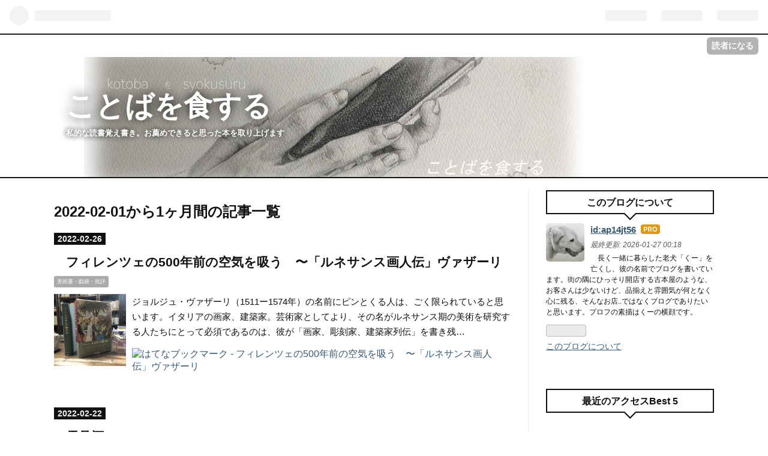

--- FILE ---
content_type: text/html; charset=utf-8
request_url: https://www.whitepapers.blog/archive/2022/2
body_size: 11589
content:
<!DOCTYPE html>
<html
  lang="ja"

data-admin-domain="//blog.hatena.ne.jp"
data-admin-origin="https://blog.hatena.ne.jp"
data-author="ap14jt56"
data-avail-langs="ja en"
data-blog="ap14jt56.hatenablog.com"
data-blog-host="ap14jt56.hatenablog.com"
data-blog-is-public="1"
data-blog-name="ことばを食する"
data-blog-owner="ap14jt56"
data-blog-show-ads=""
data-blog-show-sleeping-ads=""
data-blog-uri="https://www.whitepapers.blog/"
data-blog-uuid="17680117127155507877"
data-blogs-uri-base="https://www.whitepapers.blog"
data-brand="pro"
data-data-layer="{&quot;hatenablog&quot;:{&quot;admin&quot;:{},&quot;analytics&quot;:{&quot;brand_property_id&quot;:&quot;&quot;,&quot;measurement_id&quot;:&quot;G-NL24HBDS8S&quot;,&quot;non_sampling_property_id&quot;:&quot;&quot;,&quot;property_id&quot;:&quot;UA-140657649-1&quot;,&quot;separated_property_id&quot;:&quot;UA-29716941-19&quot;},&quot;blog&quot;:{&quot;blog_id&quot;:&quot;17680117127155507877&quot;,&quot;content_seems_japanese&quot;:&quot;true&quot;,&quot;disable_ads&quot;:&quot;custom_domain&quot;,&quot;enable_ads&quot;:&quot;false&quot;,&quot;enable_keyword_link&quot;:&quot;false&quot;,&quot;entry_show_footer_related_entries&quot;:&quot;true&quot;,&quot;force_pc_view&quot;:&quot;false&quot;,&quot;is_public&quot;:&quot;true&quot;,&quot;is_responsive_view&quot;:&quot;false&quot;,&quot;is_sleeping&quot;:&quot;false&quot;,&quot;lang&quot;:&quot;ja&quot;,&quot;name&quot;:&quot;\u3053\u3068\u3070\u3092\u98df\u3059\u308b&quot;,&quot;owner_name&quot;:&quot;ap14jt56&quot;,&quot;uri&quot;:&quot;https://www.whitepapers.blog/&quot;},&quot;brand&quot;:&quot;pro&quot;,&quot;page_id&quot;:&quot;archive&quot;,&quot;permalink_entry&quot;:null,&quot;pro&quot;:&quot;pro&quot;,&quot;router_type&quot;:&quot;blogs&quot;}}"
data-device="pc"
data-dont-recommend-pro="false"
data-global-domain="https://hatena.blog"
data-globalheader-color="b"
data-globalheader-type="pc"
data-has-touch-view="1"
data-help-url="https://help.hatenablog.com"
data-page="archive"
data-parts-domain="https://hatenablog-parts.com"
data-plus-available="1"
data-pro="true"
data-router-type="blogs"
data-sentry-dsn="https://03a33e4781a24cf2885099fed222b56d@sentry.io/1195218"
data-sentry-environment="production"
data-sentry-sample-rate="0.1"
data-static-domain="https://cdn.blog.st-hatena.com"
data-version="686c58ee38ecf3f632b63800cd782b"



  itemscope
  itemtype="http://schema.org/Blog"


  data-initial-state="{}"

  >
  <head prefix="og: http://ogp.me/ns# fb: http://ogp.me/ns/fb#">

  

  
  <meta name="viewport" content="width=device-width, initial-scale=1.0" />


  


  

  <meta name="robots" content="max-image-preview:large" />


  <meta charset="utf-8"/>
  <meta http-equiv="X-UA-Compatible" content="IE=7; IE=9; IE=10; IE=11" />
  <title>2022-02-01から1ヶ月間の記事一覧 - ことばを食する</title>

  
  <link rel="canonical" href="https://www.whitepapers.blog/archive/2022/02"/>



  

<meta itemprop="name" content="2022-02-01から1ヶ月間の記事一覧 - ことばを食する"/>

  <meta itemprop="image" content="https://cdn.user.blog.st-hatena.com/default_entry_og_image/154652603/1559043090866913"/>


  <meta property="og:title" content="2022-02-01から1ヶ月間の記事一覧 - ことばを食する"/>
<meta property="og:type" content="blog"/>
  <meta property="og:url" content="https://www.whitepapers.blog/archive/2022/02"/>

  
  
  
  <meta property="og:image" content="https://cdn.image.st-hatena.com/image/scale/affa3766fab100ea4d447a1cf891105f369139c2/backend=imagemagick;enlarge=0;height=1000;version=1;width=1200/https%3A%2F%2Fcdn.user.blog.st-hatena.com%2Fdefault_entry_og_image%2F154652603%2F1559043090866913"/>

<meta property="og:image:alt" content="2022-02-01から1ヶ月間の記事一覧 - ことばを食する"/>
  <meta property="og:description" content="私的な読書覚え書き。お薦めできると思った本を取り上げます" />
<meta property="og:site_name" content="ことばを食する"/>

    <meta name="twitter:card" content="summary" />  <meta name="twitter:title" content="2022-02-01から1ヶ月間の記事一覧 - ことばを食する" />  <meta name="twitter:description" content="私的な読書覚え書き。お薦めできると思った本を取り上げます" />  <meta name="twitter:app:name:iphone" content="はてなブログアプリ" />
  <meta name="twitter:app:id:iphone" content="583299321" />
  <meta name="twitter:app:url:iphone" content="hatenablog:///open?uri=https%3A%2F%2Fwww.whitepapers.blog%2Farchive%2F2022%2F2" />  <meta name="twitter:site" content="@ap14jt" />
  
    <meta name="google-site-verification" content="google-site-verification=POi8BMRHINAQ6RwGJQzQGPQtYs7iFiQVAMBfBVdNd5M" />
    <meta name="keywords" content="書評　人気作家　小説　本屋大賞　芥川賞　直木賞　読書" />


  
<script
  id="embed-gtm-data-layer-loader"
  data-data-layer-page-specific=""
>
(function() {
  function loadDataLayer(elem, attrName) {
    if (!elem) { return {}; }
    var json = elem.getAttribute(attrName);
    if (!json) { return {}; }
    return JSON.parse(json);
  }

  var globalVariables = loadDataLayer(
    document.documentElement,
    'data-data-layer'
  );
  var pageSpecificVariables = loadDataLayer(
    document.getElementById('embed-gtm-data-layer-loader'),
    'data-data-layer-page-specific'
  );

  var variables = [globalVariables, pageSpecificVariables];

  if (!window.dataLayer) {
    window.dataLayer = [];
  }

  for (var i = 0; i < variables.length; i++) {
    window.dataLayer.push(variables[i]);
  }
})();
</script>

<!-- Google Tag Manager -->
<script>(function(w,d,s,l,i){w[l]=w[l]||[];w[l].push({'gtm.start':
new Date().getTime(),event:'gtm.js'});var f=d.getElementsByTagName(s)[0],
j=d.createElement(s),dl=l!='dataLayer'?'&l='+l:'';j.async=true;j.src=
'https://www.googletagmanager.com/gtm.js?id='+i+dl;f.parentNode.insertBefore(j,f);
})(window,document,'script','dataLayer','GTM-P4CXTW');</script>
<!-- End Google Tag Manager -->











  <link rel="shortcut icon" href="https://www.whitepapers.blog/icon/favicon">
<link rel="apple-touch-icon" href="https://www.whitepapers.blog/icon/touch">
<link rel="icon" sizes="192x192" href="https://www.whitepapers.blog/icon/link">

  

<link rel="alternate" type="application/atom+xml" title="Atom" href="https://www.whitepapers.blog/feed"/>
<link rel="alternate" type="application/rss+xml" title="RSS2.0" href="https://www.whitepapers.blog/rss"/>

  
  
  <link rel="author" href="http://www.hatena.ne.jp/ap14jt56/">


  

  
      <link rel="preload" href="https://cdn-ak.f.st-hatena.com/images/fotolife/a/ap14jt56/20200819/20200819011053.jpg" as="image"/>
      <link rel="preload" href="https://cdn.image.st-hatena.com/image/scale/0599cb6731b53b7e2dd26788a60dbe22e8ffe44a/backend=imagemagick;height=500;quality=80;version=1;width=500/https%3A%2F%2Fcdn-ak.f.st-hatena.com%2Fimages%2Ffotolife%2Fa%2Fap14jt56%2F20220226%2F20220226021836.jpg" as="image"/>


  
    
<link rel="stylesheet" type="text/css" href="https://cdn.blog.st-hatena.com/css/blog.css?version=686c58ee38ecf3f632b63800cd782b"/>

    
  <link rel="stylesheet" type="text/css" href="https://usercss.blog.st-hatena.com/blog_style/17680117127155507877/84bde45ec5da8b4cb1afa48bf9adc6f4fe330767"/>
  
  

  

  
<script> </script>

  
<style>
  div#google_afc_user,
  div.google-afc-user-container,
  div.google_afc_image,
  div.google_afc_blocklink {
      display: block !important;
  }
</style>


  

  

  <script src="https://sdk.push7.jp/v2/p7sdk.js"></script>
<script>
p7.init("de7fe25c43d9494c8ed7715936af8ca4");
</script>

  

</head>

  <body class="page-archive header-image-enable enable-top-editarea enable-bottom-editarea globalheader-ng-enabled">
    

<div id="globalheader-container"
  data-brand="hatenablog"
  
  >
  <iframe id="globalheader" height="37" frameborder="0" allowTransparency="true"></iframe>
</div>


  
  
  
    <nav class="
      blog-controlls
      
    ">
      <div class="blog-controlls-blog-icon">
        <a href="https://www.whitepapers.blog/">
          <img src="https://cdn.image.st-hatena.com/image/square/c69db3ead3f1fd90a837e3ac63834e4d05660a46/backend=imagemagick;height=128;version=1;width=128/https%3A%2F%2Fcdn.user.blog.st-hatena.com%2Fblog_custom_icon%2F154652603%2F1592616333276204" alt="ことばを食する"/>
        </a>
      </div>
      <div class="blog-controlls-title">
        <a href="https://www.whitepapers.blog/">ことばを食する</a>
      </div>
      <a href="https://blog.hatena.ne.jp/ap14jt56/ap14jt56.hatenablog.com/subscribe?utm_source=blogs_topright_button&amp;utm_medium=button&amp;utm_campaign=subscribe_blog" class="blog-controlls-subscribe-btn test-blog-header-controlls-subscribe">
        読者になる
      </a>
    </nav>
  

  <div id="container">
    <div id="container-inner">
      <header id="blog-title" data-brand="hatenablog">
  <div id="blog-title-inner" style="background-image: url('https://cdn-ak.f.st-hatena.com/images/fotolife/a/ap14jt56/20200819/20200819011053.jpg'); background-position: center -20px;">
    <div id="blog-title-content">
      <h1 id="title"><a href="https://www.whitepapers.blog/">ことばを食する</a></h1>
      
        <h2 id="blog-description">私的な読書覚え書き。お薦めできると思った本を取り上げます</h2>
      
    </div>
  </div>
</header>

      
  <div id="top-editarea">
    <script src="https://code.jquery.com/jquery-3.3.1.min.js"></script><script language="JavaScript">
$(document).ready( function () {
$("a[href^='http']:not([href*='" + location.hostname + "'])").attr('target', '_blank');
})
</script>
  </div>


      
        
      
      



<div id="content">
  <div id="content-inner">
    <div id="wrapper">
      <div id="main">
        <div id="main-inner">
          

          



          

          
            <h2 class="archive-heading">
              2022-02-01から1ヶ月間の記事一覧
            </h2>
          

          
            <div class="archive-entries">
              
                
                  <section class="archive-entry test-archive-entry autopagerize_page_element" data-uuid="13574176438067183321">
<div class="archive-entry-header">
  <div class="date archive-date">
    <a href="https://www.whitepapers.blog/archive/2022/02/26" rel="nofollow">
      <time datetime="2022-02-26" title="2022-02-26">
        <span class="date-year">2022</span><span class="hyphen">-</span><span class="date-month">02</span><span class="hyphen">-</span><span class="date-day">26</span>
      </time>
    </a>
  </div>

  <h1 class="entry-title">
    <a class="entry-title-link" href="https://www.whitepapers.blog/entry/2022/02/26/023444">フィレンツェの500年前の空気を吸う　〜「ルネサンス画人伝」ヴァザーリ</a>
    
    
  </h1>
</div>


  <div class="categories">
    
      <a href="https://www.whitepapers.blog/archive/category/%E7%BE%8E%E8%A1%93%E6%9B%B8%E3%83%BB%E6%88%AF%E6%9B%B2%E3%83%BB%E6%89%B9%E8%A9%95" class="archive-category-link category-美術書・戯曲・批評">美術書・戯曲・批評</a>
    
  </div>


  <a href="https://www.whitepapers.blog/entry/2022/02/26/023444" class="entry-thumb-link">
    <div class="entry-thumb" style="background-image: url('https://cdn.image.st-hatena.com/image/scale/0599cb6731b53b7e2dd26788a60dbe22e8ffe44a/backend=imagemagick;height=500;quality=80;version=1;width=500/https%3A%2F%2Fcdn-ak.f.st-hatena.com%2Fimages%2Ffotolife%2Fa%2Fap14jt56%2F20220226%2F20220226021836.jpg');">
    </div>
  </a>
<div class="archive-entry-body">
  <p class="entry-description">
    
      ジョルジュ・ヴァザーリ（1511ー1574年）の名前にピンとくる人は、ごく限られていると思います。イタリアの画家、建築家。芸術家としてより、その名がルネサンス期の美術を研究する人たちにとって必須であるのは、彼が「画家、彫刻家、建築家列伝」を書き残…
    
  </p>

  
    <div class="archive-entry-tags-wrapper">
  <div class="archive-entry-tags">  </div>
</div>

  

  <span class="social-buttons">
    
    
      <a href="https://b.hatena.ne.jp/entry/s/www.whitepapers.blog/entry/2022/02/26/023444" class="bookmark-widget-counter">
        <img src="https://b.hatena.ne.jp/entry/image/https://www.whitepapers.blog/entry/2022/02/26/023444" alt="はてなブックマーク - フィレンツェの500年前の空気を吸う　〜「ルネサンス画人伝」ヴァザーリ" />
      </a>
    

    <span
      class="star-container"
      data-hatena-star-container
      data-hatena-star-url="https://www.whitepapers.blog/entry/2022/02/26/023444"
      data-hatena-star-title="フィレンツェの500年前の空気を吸う　〜「ルネサンス画人伝」ヴァザーリ"
      data-hatena-star-variant="profile-icon"
      data-hatena-star-profile-url-template="https://blog.hatena.ne.jp/{username}/"
    ></span>
  </span>
</div>
</section>
              
                
                  <section class="archive-entry test-archive-entry autopagerize_page_element" data-uuid="13574176438066016517">
<div class="archive-entry-header">
  <div class="date archive-date">
    <a href="https://www.whitepapers.blog/archive/2022/02/22" rel="nofollow">
      <time datetime="2022-02-22" title="2022-02-22">
        <span class="date-year">2022</span><span class="hyphen">-</span><span class="date-month">02</span><span class="hyphen">-</span><span class="date-day">22</span>
      </time>
    </a>
  </div>

  <h1 class="entry-title">
    <a class="entry-title-link" href="https://www.whitepapers.blog/entry/2022/02/22/134813">雪見酒</a>
    
    
  </h1>
</div>


  <div class="categories">
    
      <a href="https://www.whitepapers.blog/archive/category/%E6%97%A5%E6%97%A5%E9%9B%91%E8%A8%98" class="archive-category-link category-日日雑記">日日雑記</a>
    
  </div>


  <a href="https://www.whitepapers.blog/entry/2022/02/22/134813" class="entry-thumb-link">
    <div class="entry-thumb" style="background-image: url('https://cdn.image.st-hatena.com/image/scale/64035e081d2927d178b6de92cf2a71793369f327/backend=imagemagick;height=500;quality=80;version=1;width=500/https%3A%2F%2Fcdn-ak.f.st-hatena.com%2Fimages%2Ffotolife%2Fa%2Fap14jt56%2F20220222%2F20220222132815.jpg');">
    </div>
  </a>
<div class="archive-entry-body">
  <p class="entry-description">
    
      桃の節句も近いというのに、わたしの住む地は大雪警報発令中です。家に籠るのが一番...なのですが、こんな日に限って朝から仕事の打ち合わせが入っていたため、昼まで出かけていました。 朝食前に、駐車場の雪かきでひと汗。時間に余裕を持って車で家を出る…
    
  </p>

  
    <div class="archive-entry-tags-wrapper">
  <div class="archive-entry-tags">  </div>
</div>

  

  <span class="social-buttons">
    
    
      <a href="https://b.hatena.ne.jp/entry/s/www.whitepapers.blog/entry/2022/02/22/134813" class="bookmark-widget-counter">
        <img src="https://b.hatena.ne.jp/entry/image/https://www.whitepapers.blog/entry/2022/02/22/134813" alt="はてなブックマーク - 雪見酒" />
      </a>
    

    <span
      class="star-container"
      data-hatena-star-container
      data-hatena-star-url="https://www.whitepapers.blog/entry/2022/02/22/134813"
      data-hatena-star-title="雪見酒"
      data-hatena-star-variant="profile-icon"
      data-hatena-star-profile-url-template="https://blog.hatena.ne.jp/{username}/"
    ></span>
  </span>
</div>
</section>
              
                
                  <section class="archive-entry test-archive-entry autopagerize_page_element" data-uuid="13574176438063988577">
<div class="archive-entry-header">
  <div class="date archive-date">
    <a href="https://www.whitepapers.blog/archive/2022/02/16" rel="nofollow">
      <time datetime="2022-02-16" title="2022-02-16">
        <span class="date-year">2022</span><span class="hyphen">-</span><span class="date-month">02</span><span class="hyphen">-</span><span class="date-day">16</span>
      </time>
    </a>
  </div>

  <h1 class="entry-title">
    <a class="entry-title-link" href="https://www.whitepapers.blog/entry/2022/02/16/121957">コロナ禍の群像　〜「東京ルポルタージュ　疾病とオリンピックの街で」石戸諭</a>
    
    
  </h1>
</div>


  <div class="categories">
    
      <a href="https://www.whitepapers.blog/archive/category/%E3%83%8E%E3%83%B3%E3%83%95%E3%82%A3%E3%82%AF%E3%82%B7%E3%83%A7%E3%83%B3%26%E9%9A%8F%E7%AD%86" class="archive-category-link category-ノンフィクション&amp;随筆">ノンフィクション&amp;随筆</a>
    
  </div>


  <a href="https://www.whitepapers.blog/entry/2022/02/16/121957" class="entry-thumb-link">
    <div class="entry-thumb" style="background-image: url('https://cdn.image.st-hatena.com/image/scale/080222d170c467e7181b7b2c3f95eb7cc3f4dbde/backend=imagemagick;height=500;quality=80;version=1;width=500/https%3A%2F%2Fcdn-ak.f.st-hatena.com%2Fimages%2Ffotolife%2Fa%2Fap14jt56%2F20220216%2F20220216101430.jpg');">
    </div>
  </a>
<div class="archive-entry-body">
  <p class="entry-description">
    
      新型コロナウイルスのパンデミックは、人びとの生活を一変させました。自粛、リモートワークなど、さまざまな言葉で新しい日常を切り取ることができますが、一つの言葉の背後には異なる事情を抱えた千差万別の暮らしと人生があります。 「東京ルポルタージュ…
    
  </p>

  
    <div class="archive-entry-tags-wrapper">
  <div class="archive-entry-tags">
      <span class="archive-entry-tag">
        <a href="https://d.hatena.ne.jp/keyword/%E6%9D%B1%E4%BA%AC%E3%83%AB%E3%83%9D%E3%83%AB%E3%82%BF%E3%83%BC%E3%82%B8%E3%83%A5" class="archive-entry-tag-link">
          
          
          <span class="archive-entry-tag-icon">#</span><span class="archive-entry-tag-label">東京ルポルタージュ</span>
        </a>
      </span>
    
      <span class="archive-entry-tag">
        <a href="https://d.hatena.ne.jp/keyword/%E7%9F%B3%E6%88%B8%E8%AB%AD" class="archive-entry-tag-link">
          
          
          <span class="archive-entry-tag-icon">#</span><span class="archive-entry-tag-label">石戸諭</span>
        </a>
      </span>
      </div>
</div>

  

  <span class="social-buttons">
    
    
      <a href="https://b.hatena.ne.jp/entry/s/www.whitepapers.blog/entry/2022/02/16/121957" class="bookmark-widget-counter">
        <img src="https://b.hatena.ne.jp/entry/image/https://www.whitepapers.blog/entry/2022/02/16/121957" alt="はてなブックマーク - コロナ禍の群像　〜「東京ルポルタージュ　疾病とオリンピックの街で」石戸諭" />
      </a>
    

    <span
      class="star-container"
      data-hatena-star-container
      data-hatena-star-url="https://www.whitepapers.blog/entry/2022/02/16/121957"
      data-hatena-star-title="コロナ禍の群像　〜「東京ルポルタージュ　疾病とオリンピックの街で」石戸諭"
      data-hatena-star-variant="profile-icon"
      data-hatena-star-profile-url-template="https://blog.hatena.ne.jp/{username}/"
    ></span>
  </span>
</div>
</section>
              
                
                  <section class="archive-entry test-archive-entry autopagerize_page_element" data-uuid="13574176438062052333">
<div class="archive-entry-header">
  <div class="date archive-date">
    <a href="https://www.whitepapers.blog/archive/2022/02/10" rel="nofollow">
      <time datetime="2022-02-10" title="2022-02-10">
        <span class="date-year">2022</span><span class="hyphen">-</span><span class="date-month">02</span><span class="hyphen">-</span><span class="date-day">10</span>
      </time>
    </a>
  </div>

  <h1 class="entry-title">
    <a class="entry-title-link" href="https://www.whitepapers.blog/entry/2022/02/10/213644">江戸の「景色」に遊ぶ　〜「鬼平犯科帳」池波正太郎　その2</a>
    
    
  </h1>
</div>


  <div class="categories">
    
      <a href="https://www.whitepapers.blog/archive/category/%E5%B0%8F%E8%AA%AC" class="archive-category-link category-小説">小説</a>
    
  </div>


  <a href="https://www.whitepapers.blog/entry/2022/02/10/213644" class="entry-thumb-link">
    <div class="entry-thumb" style="background-image: url('https://cdn.image.st-hatena.com/image/scale/a80661812935be62bf534402571b87627fc58656/backend=imagemagick;height=500;quality=80;version=1;width=500/https%3A%2F%2Fcdn-ak.f.st-hatena.com%2Fimages%2Ffotolife%2Fa%2Fap14jt56%2F20220210%2F20220210212829.jpg');">
    </div>
  </a>
<div class="archive-entry-body">
  <p class="entry-description">
    
      師走のころから立春を過ぎたここまで、大きなエネルギーを注がざるを得なかった仕事にようやく一区切り、一息ついて、さてどうしようかと、焼酎お湯わりを舐めていた昨夜、手にしたのは「鬼平犯科帳」（池波正太郎、文春文庫）の16冊目でした。 このシリーズ…
    
  </p>

  
    <div class="archive-entry-tags-wrapper">
  <div class="archive-entry-tags">
      <span class="archive-entry-tag">
        <a href="https://d.hatena.ne.jp/keyword/%E9%AC%BC%E5%B9%B3%E7%8A%AF%E7%A7%91%E5%B8%B3" class="archive-entry-tag-link">
          
          
          <span class="archive-entry-tag-icon">#</span><span class="archive-entry-tag-label">鬼平犯科帳</span>
        </a>
      </span>
    
      <span class="archive-entry-tag">
        <a href="https://d.hatena.ne.jp/keyword/%E6%B1%A0%E6%B3%A2%E6%AD%A3%E5%A4%AA%E9%83%8E" class="archive-entry-tag-link">
          
          
          <span class="archive-entry-tag-icon">#</span><span class="archive-entry-tag-label">池波正太郎</span>
        </a>
      </span>
      </div>
</div>

  

  <span class="social-buttons">
    
    
      <a href="https://b.hatena.ne.jp/entry/s/www.whitepapers.blog/entry/2022/02/10/213644" class="bookmark-widget-counter">
        <img src="https://b.hatena.ne.jp/entry/image/https://www.whitepapers.blog/entry/2022/02/10/213644" alt="はてなブックマーク - 江戸の「景色」に遊ぶ　〜「鬼平犯科帳」池波正太郎　その2" />
      </a>
    

    <span
      class="star-container"
      data-hatena-star-container
      data-hatena-star-url="https://www.whitepapers.blog/entry/2022/02/10/213644"
      data-hatena-star-title="江戸の「景色」に遊ぶ　〜「鬼平犯科帳」池波正太郎　その2"
      data-hatena-star-variant="profile-icon"
      data-hatena-star-profile-url-template="https://blog.hatena.ne.jp/{username}/"
    ></span>
  </span>
</div>
</section>
              
                
                  <section class="archive-entry test-archive-entry autopagerize_page_element" data-uuid="13574176438060628239">
<div class="archive-entry-header">
  <div class="date archive-date">
    <a href="https://www.whitepapers.blog/archive/2022/02/06" rel="nofollow">
      <time datetime="2022-02-06" title="2022-02-06">
        <span class="date-year">2022</span><span class="hyphen">-</span><span class="date-month">02</span><span class="hyphen">-</span><span class="date-day">06</span>
      </time>
    </a>
  </div>

  <h1 class="entry-title">
    <a class="entry-title-link" href="https://www.whitepapers.blog/entry/2022/02/06/153931">追悼　西村賢太</a>
    
    
  </h1>
</div>


  <div class="categories">
    
      <a href="https://www.whitepapers.blog/archive/category/%E6%97%A5%E6%97%A5%E9%9B%91%E8%A8%98" class="archive-category-link category-日日雑記">日日雑記</a>
    
  </div>


  <a href="https://www.whitepapers.blog/entry/2022/02/06/153931" class="entry-thumb-link">
    <div class="entry-thumb" style="background-image: url('https://cdn.image.st-hatena.com/image/scale/4ac82b9664c5b98e7c1eb92b9ac3c7526ec14cd7/backend=imagemagick;height=500;quality=80;version=1;width=500/https%3A%2F%2Fcdn-ak.f.st-hatena.com%2Fimages%2Ffotolife%2Fa%2Fap14jt56%2F20220206%2F20220206153807.jpg');">
    </div>
  </a>
<div class="archive-entry-body">
  <p class="entry-description">
    
      私小説作家、西村賢太さんが亡くなりました。私は決して、西村さんの熱心な読者ではなかったので、タイトルに＜追悼＞と冠するのはおこがましいのですが、以前から現代の文学シーンにおいて特異な存在感を発する作家だという実感があり、突然の死は驚きでし…
    
  </p>

  
    <div class="archive-entry-tags-wrapper">
  <div class="archive-entry-tags">  </div>
</div>

  

  <span class="social-buttons">
    
    
      <a href="https://b.hatena.ne.jp/entry/s/www.whitepapers.blog/entry/2022/02/06/153931" class="bookmark-widget-counter">
        <img src="https://b.hatena.ne.jp/entry/image/https://www.whitepapers.blog/entry/2022/02/06/153931" alt="はてなブックマーク - 追悼　西村賢太" />
      </a>
    

    <span
      class="star-container"
      data-hatena-star-container
      data-hatena-star-url="https://www.whitepapers.blog/entry/2022/02/06/153931"
      data-hatena-star-title="追悼　西村賢太"
      data-hatena-star-variant="profile-icon"
      data-hatena-star-profile-url-template="https://blog.hatena.ne.jp/{username}/"
    ></span>
  </span>
</div>
</section>
              
                
                  <section class="archive-entry test-archive-entry autopagerize_page_element" data-uuid="13574176438059012193">
<div class="archive-entry-header">
  <div class="date archive-date">
    <a href="https://www.whitepapers.blog/archive/2022/02/01" rel="nofollow">
      <time datetime="2022-02-01" title="2022-02-01">
        <span class="date-year">2022</span><span class="hyphen">-</span><span class="date-month">02</span><span class="hyphen">-</span><span class="date-day">01</span>
      </time>
    </a>
  </div>

  <h1 class="entry-title">
    <a class="entry-title-link" href="https://www.whitepapers.blog/entry/2022/02/01/202137">言葉は面白い　と目からうろこ　〜「日本語の大疑問」国立国語研究所編</a>
    
    
  </h1>
</div>


  <div class="categories">
    
      <a href="https://www.whitepapers.blog/archive/category/%E3%83%8E%E3%83%B3%E3%83%95%E3%82%A3%E3%82%AF%E3%82%B7%E3%83%A7%E3%83%B3%26%E9%9A%8F%E7%AD%86" class="archive-category-link category-ノンフィクション&amp;随筆">ノンフィクション&amp;随筆</a>
    
  </div>


  <a href="https://www.whitepapers.blog/entry/2022/02/01/202137" class="entry-thumb-link">
    <div class="entry-thumb" style="background-image: url('https://cdn.image.st-hatena.com/image/scale/1930356074a6e7831875c028983ab80eb046c262/backend=imagemagick;height=500;quality=80;version=1;width=500/https%3A%2F%2Fcdn-ak.f.st-hatena.com%2Fimages%2Ffotolife%2Fa%2Fap14jt56%2F20220201%2F20220201190605.jpg');">
    </div>
  </a>
<div class="archive-entry-body">
  <p class="entry-description">
    
      わたしは言語学を学んだこともなければ、日本語を研究する趣味もありません。しかし、三浦しをんさんが国語辞典編集者の地道で味わい深い喜怒哀楽を描いた小説「舟を編む」などは、心底楽しみながら読みました。＜ことば＞というものに少し、興味をそそられ…
    
  </p>

  
    <div class="archive-entry-tags-wrapper">
  <div class="archive-entry-tags">
      <span class="archive-entry-tag">
        <a href="https://d.hatena.ne.jp/keyword/%E6%97%A5%E6%9C%AC%E8%AA%9E%E3%81%AE%E5%A4%A7%E7%96%91%E5%95%8F" class="archive-entry-tag-link">
          
          
          <span class="archive-entry-tag-icon">#</span><span class="archive-entry-tag-label">日本語の大疑問</span>
        </a>
      </span>
    
      <span class="archive-entry-tag">
        <a href="https://d.hatena.ne.jp/keyword/%E5%9B%BD%E7%AB%8B%E5%9B%BD%E8%AA%9E%E7%A0%94%E7%A9%B6%E6%89%80" class="archive-entry-tag-link">
          
          
          <span class="archive-entry-tag-icon">#</span><span class="archive-entry-tag-label">国立国語研究所</span>
        </a>
      </span>
    
      <span class="archive-entry-tag">
        <a href="https://d.hatena.ne.jp/keyword/%E3%81%93%E3%81%A8%E3%81%B0" class="archive-entry-tag-link">
          
          
          <span class="archive-entry-tag-icon">#</span><span class="archive-entry-tag-label">ことば</span>
        </a>
      </span>
      </div>
</div>

  

  <span class="social-buttons">
    
    
      <a href="https://b.hatena.ne.jp/entry/s/www.whitepapers.blog/entry/2022/02/01/202137" class="bookmark-widget-counter">
        <img src="https://b.hatena.ne.jp/entry/image/https://www.whitepapers.blog/entry/2022/02/01/202137" alt="はてなブックマーク - 言葉は面白い　と目からうろこ　〜「日本語の大疑問」国立国語研究所編" />
      </a>
    

    <span
      class="star-container"
      data-hatena-star-container
      data-hatena-star-url="https://www.whitepapers.blog/entry/2022/02/01/202137"
      data-hatena-star-title="言葉は面白い　と目からうろこ　〜「日本語の大疑問」国立国語研究所編"
      data-hatena-star-variant="profile-icon"
      data-hatena-star-profile-url-template="https://blog.hatena.ne.jp/{username}/"
    ></span>
  </span>
</div>
</section>
              
            </div>

          
        </div>

        
      </div>
    </div>

    
<aside id="box2">
  
  <div id="box2-inner">
    
      

<div class="hatena-module hatena-module-profile">
  <div class="hatena-module-title">
    このブログについて
  </div>
  <div class="hatena-module-body">
    
    <a href="https://www.whitepapers.blog/about" class="profile-icon-link">
      <img src="https://cdn.profile-image.st-hatena.com/users/ap14jt56/profile.png?1592655775"
      alt="id:ap14jt56" class="profile-icon" />
    </a>
    

    
    <span class="id">
      <a href="https://www.whitepapers.blog/about" class="hatena-id-link"><span data-load-nickname="1" data-user-name="ap14jt56">id:ap14jt56</span></a>
      
  
  
    <a href="https://blog.hatena.ne.jp/-/pro?plus_via=blog_plus_badge&amp;utm_source=pro_badge&amp;utm_medium=referral&amp;utm_campaign=register_pro" title="はてなブログPro"><i class="badge-type-pro">はてなブログPro</i></a>
  


    </span>
    

    
      <div class="profile-activities">
      
        最終更新:
        <time datetime="2026-01-26T15:18:48Z" data-relative data-epoch="1769440728000" class="updated">2026-01-27 00:18</time>
      
    </div>
    

    
    <div class="profile-description">
      <p>　長く一緒に暮らした老犬「くー」を亡くし、彼の名前でブログを書いています。街の隅にひっそり開店する古本屋のような、お客さんは少ないけど、品揃えと雰囲気が何となく心に残る、そんなお店..ではなくブログでありたいと思います。プロフの素描はくーの横顔です。</p>

    </div>
    

    
      <div class="hatena-follow-button-box btn-subscribe js-hatena-follow-button-box"
  
  >

  <a href="#" class="hatena-follow-button js-hatena-follow-button">
    <span class="subscribing">
      <span class="foreground">読者です</span>
      <span class="background">読者をやめる</span>
    </span>
    <span class="unsubscribing" data-track-name="profile-widget-subscribe-button" data-track-once>
      <span class="foreground">読者になる</span>
      <span class="background">読者になる</span>
    </span>
  </a>
  <div class="subscription-count-box js-subscription-count-box">
    <i></i>
    <u></u>
    <span class="subscription-count js-subscription-count">
    </span>
  </div>
</div>

    

    

    <div class="profile-about">
      <a href="https://www.whitepapers.blog/about">このブログについて</a>
    </div>

  </div>
</div>

    
      
<div class="hatena-module hatena-module-entries-access-ranking"
  data-count="5"
  data-source="access"
  data-enable_customize_format="0"
  data-display_entry_image_size_width="60"
  data-display_entry_image_size_height="60"

  data-display_entry_category="0"
  data-display_entry_image="1"
  data-display_entry_image_size_width="60"
  data-display_entry_image_size_height="60"
  data-display_entry_body_length="0"
  data-display_entry_date="0"
  data-display_entry_title_length="20"
  data-restrict_entry_title_length="0"
  data-display_bookmark_count="0"

>
  <div class="hatena-module-title">
    
      最近のアクセスBest 5
    
  </div>
  <div class="hatena-module-body">
    
  </div>
</div>

    
      <div class="hatena-module hatena-module-search-box">
  <div class="hatena-module-title">
    ブログ内検索
  </div>
  <div class="hatena-module-body">
    <form class="search-form" role="search" action="https://www.whitepapers.blog/search" method="get">
  <input type="text" name="q" class="search-module-input" value="" placeholder="記事を検索" required>
  <input type="submit" value="検索" class="search-module-button" />
</form>

  </div>
</div>

    
      
<div class="hatena-module hatena-module-html">
  <div class="hatena-module-body">
    <a
href="https://www.whitepapers.blog/entry/2019/10/14/180111"><img src="https://cdn-ak.f.st-hatena.com/images/fotolife/a/ap14jt56/20191014/20191014175653.jpg" alt="20191014175653"></a>

  </div>
</div>

    
      
<div class="hatena-module hatena-module-html">
  <div class="hatena-module-body">
    <div class="p7button" data-button-text="新規記事をお知らせします"></div>
  </div>
</div>

    
      

<div class="hatena-module hatena-module-category">
  <div class="hatena-module-title">
    記事を分類別に表示
  </div>
  <div class="hatena-module-body">
    <ul class="hatena-urllist">
      
        <li>
          <a href="https://www.whitepapers.blog/archive/category/%E5%B0%8F%E8%AA%AC" class="category-小説">
            小説 (212)
          </a>
        </li>
      
        <li>
          <a href="https://www.whitepapers.blog/archive/category/%E8%A9%A9" class="category-詩">
            詩 (28)
          </a>
        </li>
      
        <li>
          <a href="https://www.whitepapers.blog/archive/category/%E3%83%8E%E3%83%B3%E3%83%95%E3%82%A3%E3%82%AF%E3%82%B7%E3%83%A7%E3%83%B3%26%E9%9A%8F%E7%AD%86" class="category-ノンフィクション&amp;随筆">
            ノンフィクション&amp;随筆 (74)
          </a>
        </li>
      
        <li>
          <a href="https://www.whitepapers.blog/archive/category/%E7%BE%8E%E8%A1%93%E6%9B%B8%E3%83%BB%E6%88%AF%E6%9B%B2%E3%83%BB%E6%89%B9%E8%A9%95" class="category-美術書・戯曲・批評">
            美術書・戯曲・批評 (45)
          </a>
        </li>
      
        <li>
          <a href="https://www.whitepapers.blog/archive/category/%E6%97%A5%E6%9C%AC%E3%81%AE%E5%8F%A4%E5%85%B8%26%E9%96%A2%E9%80%A3%E6%9C%AC" class="category-日本の古典&amp;関連本">
            日本の古典&amp;関連本 (24)
          </a>
        </li>
      
        <li>
          <a href="https://www.whitepapers.blog/archive/category/%E6%97%A5%E6%97%A5%E9%9B%91%E8%A8%98" class="category-日日雑記">
            日日雑記 (193)
          </a>
        </li>
      
        <li>
          <a href="https://www.whitepapers.blog/archive/category/%E3%83%99%E3%82%B9%E3%83%88%E3%82%BB%E3%83%A9%E3%83%BC%E3%83%81%E3%82%A7%E3%83%83%E3%82%AF" class="category-ベストセラーチェック">
            ベストセラーチェック (23)
          </a>
        </li>
      
        <li>
          <a href="https://www.whitepapers.blog/archive/category/%E5%B9%B4%E9%96%93%E3%83%99%E3%82%B9%E3%83%88%E3%82%BB%E3%83%A9%E3%83%BC%E5%9B%9E%E9%A1%A7" class="category-年間ベストセラー回顧">
            年間ベストセラー回顧 (11)
          </a>
        </li>
      
    </ul>
  </div>
</div>

    
      

<div class="hatena-module hatena-module-archive" data-archive-type="default" data-archive-url="https://www.whitepapers.blog/archive">
  <div class="hatena-module-title">
    <a href="https://www.whitepapers.blog/archive">月別アーカイブ</a>
  </div>
  <div class="hatena-module-body">
    
      
        <ul class="hatena-urllist">
          
            <li class="archive-module-year archive-module-year-hidden" data-year="2026">
              <div class="archive-module-button">
                <span class="archive-module-hide-button">▼</span>
                <span class="archive-module-show-button">▶</span>
              </div>
              <a href="https://www.whitepapers.blog/archive/2026" class="archive-module-year-title archive-module-year-2026">
                2026
              </a>
              <ul class="archive-module-months">
                
                  <li class="archive-module-month">
                    <a href="https://www.whitepapers.blog/archive/2026/01" class="archive-module-month-title archive-module-month-2026-1">
                      2026 / 1
                    </a>
                  </li>
                
              </ul>
            </li>
          
            <li class="archive-module-year archive-module-year-hidden" data-year="2025">
              <div class="archive-module-button">
                <span class="archive-module-hide-button">▼</span>
                <span class="archive-module-show-button">▶</span>
              </div>
              <a href="https://www.whitepapers.blog/archive/2025" class="archive-module-year-title archive-module-year-2025">
                2025
              </a>
              <ul class="archive-module-months">
                
                  <li class="archive-module-month">
                    <a href="https://www.whitepapers.blog/archive/2025/12" class="archive-module-month-title archive-module-month-2025-12">
                      2025 / 12
                    </a>
                  </li>
                
                  <li class="archive-module-month">
                    <a href="https://www.whitepapers.blog/archive/2025/11" class="archive-module-month-title archive-module-month-2025-11">
                      2025 / 11
                    </a>
                  </li>
                
                  <li class="archive-module-month">
                    <a href="https://www.whitepapers.blog/archive/2025/10" class="archive-module-month-title archive-module-month-2025-10">
                      2025 / 10
                    </a>
                  </li>
                
                  <li class="archive-module-month">
                    <a href="https://www.whitepapers.blog/archive/2025/09" class="archive-module-month-title archive-module-month-2025-9">
                      2025 / 9
                    </a>
                  </li>
                
                  <li class="archive-module-month">
                    <a href="https://www.whitepapers.blog/archive/2025/08" class="archive-module-month-title archive-module-month-2025-8">
                      2025 / 8
                    </a>
                  </li>
                
                  <li class="archive-module-month">
                    <a href="https://www.whitepapers.blog/archive/2025/07" class="archive-module-month-title archive-module-month-2025-7">
                      2025 / 7
                    </a>
                  </li>
                
                  <li class="archive-module-month">
                    <a href="https://www.whitepapers.blog/archive/2025/06" class="archive-module-month-title archive-module-month-2025-6">
                      2025 / 6
                    </a>
                  </li>
                
                  <li class="archive-module-month">
                    <a href="https://www.whitepapers.blog/archive/2025/05" class="archive-module-month-title archive-module-month-2025-5">
                      2025 / 5
                    </a>
                  </li>
                
                  <li class="archive-module-month">
                    <a href="https://www.whitepapers.blog/archive/2025/04" class="archive-module-month-title archive-module-month-2025-4">
                      2025 / 4
                    </a>
                  </li>
                
                  <li class="archive-module-month">
                    <a href="https://www.whitepapers.blog/archive/2025/03" class="archive-module-month-title archive-module-month-2025-3">
                      2025 / 3
                    </a>
                  </li>
                
                  <li class="archive-module-month">
                    <a href="https://www.whitepapers.blog/archive/2025/02" class="archive-module-month-title archive-module-month-2025-2">
                      2025 / 2
                    </a>
                  </li>
                
                  <li class="archive-module-month">
                    <a href="https://www.whitepapers.blog/archive/2025/01" class="archive-module-month-title archive-module-month-2025-1">
                      2025 / 1
                    </a>
                  </li>
                
              </ul>
            </li>
          
            <li class="archive-module-year archive-module-year-hidden" data-year="2024">
              <div class="archive-module-button">
                <span class="archive-module-hide-button">▼</span>
                <span class="archive-module-show-button">▶</span>
              </div>
              <a href="https://www.whitepapers.blog/archive/2024" class="archive-module-year-title archive-module-year-2024">
                2024
              </a>
              <ul class="archive-module-months">
                
                  <li class="archive-module-month">
                    <a href="https://www.whitepapers.blog/archive/2024/12" class="archive-module-month-title archive-module-month-2024-12">
                      2024 / 12
                    </a>
                  </li>
                
                  <li class="archive-module-month">
                    <a href="https://www.whitepapers.blog/archive/2024/11" class="archive-module-month-title archive-module-month-2024-11">
                      2024 / 11
                    </a>
                  </li>
                
                  <li class="archive-module-month">
                    <a href="https://www.whitepapers.blog/archive/2024/10" class="archive-module-month-title archive-module-month-2024-10">
                      2024 / 10
                    </a>
                  </li>
                
                  <li class="archive-module-month">
                    <a href="https://www.whitepapers.blog/archive/2024/09" class="archive-module-month-title archive-module-month-2024-9">
                      2024 / 9
                    </a>
                  </li>
                
                  <li class="archive-module-month">
                    <a href="https://www.whitepapers.blog/archive/2024/08" class="archive-module-month-title archive-module-month-2024-8">
                      2024 / 8
                    </a>
                  </li>
                
                  <li class="archive-module-month">
                    <a href="https://www.whitepapers.blog/archive/2024/07" class="archive-module-month-title archive-module-month-2024-7">
                      2024 / 7
                    </a>
                  </li>
                
                  <li class="archive-module-month">
                    <a href="https://www.whitepapers.blog/archive/2024/06" class="archive-module-month-title archive-module-month-2024-6">
                      2024 / 6
                    </a>
                  </li>
                
                  <li class="archive-module-month">
                    <a href="https://www.whitepapers.blog/archive/2024/05" class="archive-module-month-title archive-module-month-2024-5">
                      2024 / 5
                    </a>
                  </li>
                
                  <li class="archive-module-month">
                    <a href="https://www.whitepapers.blog/archive/2024/04" class="archive-module-month-title archive-module-month-2024-4">
                      2024 / 4
                    </a>
                  </li>
                
                  <li class="archive-module-month">
                    <a href="https://www.whitepapers.blog/archive/2024/03" class="archive-module-month-title archive-module-month-2024-3">
                      2024 / 3
                    </a>
                  </li>
                
                  <li class="archive-module-month">
                    <a href="https://www.whitepapers.blog/archive/2024/02" class="archive-module-month-title archive-module-month-2024-2">
                      2024 / 2
                    </a>
                  </li>
                
                  <li class="archive-module-month">
                    <a href="https://www.whitepapers.blog/archive/2024/01" class="archive-module-month-title archive-module-month-2024-1">
                      2024 / 1
                    </a>
                  </li>
                
              </ul>
            </li>
          
            <li class="archive-module-year archive-module-year-hidden" data-year="2023">
              <div class="archive-module-button">
                <span class="archive-module-hide-button">▼</span>
                <span class="archive-module-show-button">▶</span>
              </div>
              <a href="https://www.whitepapers.blog/archive/2023" class="archive-module-year-title archive-module-year-2023">
                2023
              </a>
              <ul class="archive-module-months">
                
                  <li class="archive-module-month">
                    <a href="https://www.whitepapers.blog/archive/2023/12" class="archive-module-month-title archive-module-month-2023-12">
                      2023 / 12
                    </a>
                  </li>
                
                  <li class="archive-module-month">
                    <a href="https://www.whitepapers.blog/archive/2023/11" class="archive-module-month-title archive-module-month-2023-11">
                      2023 / 11
                    </a>
                  </li>
                
                  <li class="archive-module-month">
                    <a href="https://www.whitepapers.blog/archive/2023/10" class="archive-module-month-title archive-module-month-2023-10">
                      2023 / 10
                    </a>
                  </li>
                
                  <li class="archive-module-month">
                    <a href="https://www.whitepapers.blog/archive/2023/09" class="archive-module-month-title archive-module-month-2023-9">
                      2023 / 9
                    </a>
                  </li>
                
                  <li class="archive-module-month">
                    <a href="https://www.whitepapers.blog/archive/2023/08" class="archive-module-month-title archive-module-month-2023-8">
                      2023 / 8
                    </a>
                  </li>
                
                  <li class="archive-module-month">
                    <a href="https://www.whitepapers.blog/archive/2023/07" class="archive-module-month-title archive-module-month-2023-7">
                      2023 / 7
                    </a>
                  </li>
                
                  <li class="archive-module-month">
                    <a href="https://www.whitepapers.blog/archive/2023/06" class="archive-module-month-title archive-module-month-2023-6">
                      2023 / 6
                    </a>
                  </li>
                
                  <li class="archive-module-month">
                    <a href="https://www.whitepapers.blog/archive/2023/05" class="archive-module-month-title archive-module-month-2023-5">
                      2023 / 5
                    </a>
                  </li>
                
                  <li class="archive-module-month">
                    <a href="https://www.whitepapers.blog/archive/2023/04" class="archive-module-month-title archive-module-month-2023-4">
                      2023 / 4
                    </a>
                  </li>
                
                  <li class="archive-module-month">
                    <a href="https://www.whitepapers.blog/archive/2023/03" class="archive-module-month-title archive-module-month-2023-3">
                      2023 / 3
                    </a>
                  </li>
                
                  <li class="archive-module-month">
                    <a href="https://www.whitepapers.blog/archive/2023/02" class="archive-module-month-title archive-module-month-2023-2">
                      2023 / 2
                    </a>
                  </li>
                
                  <li class="archive-module-month">
                    <a href="https://www.whitepapers.blog/archive/2023/01" class="archive-module-month-title archive-module-month-2023-1">
                      2023 / 1
                    </a>
                  </li>
                
              </ul>
            </li>
          
            <li class="archive-module-year archive-module-year-hidden" data-year="2022">
              <div class="archive-module-button">
                <span class="archive-module-hide-button">▼</span>
                <span class="archive-module-show-button">▶</span>
              </div>
              <a href="https://www.whitepapers.blog/archive/2022" class="archive-module-year-title archive-module-year-2022">
                2022
              </a>
              <ul class="archive-module-months">
                
                  <li class="archive-module-month">
                    <a href="https://www.whitepapers.blog/archive/2022/12" class="archive-module-month-title archive-module-month-2022-12">
                      2022 / 12
                    </a>
                  </li>
                
                  <li class="archive-module-month">
                    <a href="https://www.whitepapers.blog/archive/2022/11" class="archive-module-month-title archive-module-month-2022-11">
                      2022 / 11
                    </a>
                  </li>
                
                  <li class="archive-module-month">
                    <a href="https://www.whitepapers.blog/archive/2022/10" class="archive-module-month-title archive-module-month-2022-10">
                      2022 / 10
                    </a>
                  </li>
                
                  <li class="archive-module-month">
                    <a href="https://www.whitepapers.blog/archive/2022/09" class="archive-module-month-title archive-module-month-2022-9">
                      2022 / 9
                    </a>
                  </li>
                
                  <li class="archive-module-month">
                    <a href="https://www.whitepapers.blog/archive/2022/08" class="archive-module-month-title archive-module-month-2022-8">
                      2022 / 8
                    </a>
                  </li>
                
                  <li class="archive-module-month">
                    <a href="https://www.whitepapers.blog/archive/2022/07" class="archive-module-month-title archive-module-month-2022-7">
                      2022 / 7
                    </a>
                  </li>
                
                  <li class="archive-module-month">
                    <a href="https://www.whitepapers.blog/archive/2022/06" class="archive-module-month-title archive-module-month-2022-6">
                      2022 / 6
                    </a>
                  </li>
                
                  <li class="archive-module-month">
                    <a href="https://www.whitepapers.blog/archive/2022/05" class="archive-module-month-title archive-module-month-2022-5">
                      2022 / 5
                    </a>
                  </li>
                
                  <li class="archive-module-month">
                    <a href="https://www.whitepapers.blog/archive/2022/04" class="archive-module-month-title archive-module-month-2022-4">
                      2022 / 4
                    </a>
                  </li>
                
                  <li class="archive-module-month">
                    <a href="https://www.whitepapers.blog/archive/2022/03" class="archive-module-month-title archive-module-month-2022-3">
                      2022 / 3
                    </a>
                  </li>
                
                  <li class="archive-module-month">
                    <a href="https://www.whitepapers.blog/archive/2022/02" class="archive-module-month-title archive-module-month-2022-2">
                      2022 / 2
                    </a>
                  </li>
                
                  <li class="archive-module-month">
                    <a href="https://www.whitepapers.blog/archive/2022/01" class="archive-module-month-title archive-module-month-2022-1">
                      2022 / 1
                    </a>
                  </li>
                
              </ul>
            </li>
          
            <li class="archive-module-year archive-module-year-hidden" data-year="2021">
              <div class="archive-module-button">
                <span class="archive-module-hide-button">▼</span>
                <span class="archive-module-show-button">▶</span>
              </div>
              <a href="https://www.whitepapers.blog/archive/2021" class="archive-module-year-title archive-module-year-2021">
                2021
              </a>
              <ul class="archive-module-months">
                
                  <li class="archive-module-month">
                    <a href="https://www.whitepapers.blog/archive/2021/12" class="archive-module-month-title archive-module-month-2021-12">
                      2021 / 12
                    </a>
                  </li>
                
                  <li class="archive-module-month">
                    <a href="https://www.whitepapers.blog/archive/2021/11" class="archive-module-month-title archive-module-month-2021-11">
                      2021 / 11
                    </a>
                  </li>
                
                  <li class="archive-module-month">
                    <a href="https://www.whitepapers.blog/archive/2021/10" class="archive-module-month-title archive-module-month-2021-10">
                      2021 / 10
                    </a>
                  </li>
                
                  <li class="archive-module-month">
                    <a href="https://www.whitepapers.blog/archive/2021/09" class="archive-module-month-title archive-module-month-2021-9">
                      2021 / 9
                    </a>
                  </li>
                
                  <li class="archive-module-month">
                    <a href="https://www.whitepapers.blog/archive/2021/08" class="archive-module-month-title archive-module-month-2021-8">
                      2021 / 8
                    </a>
                  </li>
                
                  <li class="archive-module-month">
                    <a href="https://www.whitepapers.blog/archive/2021/07" class="archive-module-month-title archive-module-month-2021-7">
                      2021 / 7
                    </a>
                  </li>
                
                  <li class="archive-module-month">
                    <a href="https://www.whitepapers.blog/archive/2021/06" class="archive-module-month-title archive-module-month-2021-6">
                      2021 / 6
                    </a>
                  </li>
                
                  <li class="archive-module-month">
                    <a href="https://www.whitepapers.blog/archive/2021/05" class="archive-module-month-title archive-module-month-2021-5">
                      2021 / 5
                    </a>
                  </li>
                
                  <li class="archive-module-month">
                    <a href="https://www.whitepapers.blog/archive/2021/04" class="archive-module-month-title archive-module-month-2021-4">
                      2021 / 4
                    </a>
                  </li>
                
                  <li class="archive-module-month">
                    <a href="https://www.whitepapers.blog/archive/2021/03" class="archive-module-month-title archive-module-month-2021-3">
                      2021 / 3
                    </a>
                  </li>
                
                  <li class="archive-module-month">
                    <a href="https://www.whitepapers.blog/archive/2021/02" class="archive-module-month-title archive-module-month-2021-2">
                      2021 / 2
                    </a>
                  </li>
                
                  <li class="archive-module-month">
                    <a href="https://www.whitepapers.blog/archive/2021/01" class="archive-module-month-title archive-module-month-2021-1">
                      2021 / 1
                    </a>
                  </li>
                
              </ul>
            </li>
          
            <li class="archive-module-year archive-module-year-hidden" data-year="2020">
              <div class="archive-module-button">
                <span class="archive-module-hide-button">▼</span>
                <span class="archive-module-show-button">▶</span>
              </div>
              <a href="https://www.whitepapers.blog/archive/2020" class="archive-module-year-title archive-module-year-2020">
                2020
              </a>
              <ul class="archive-module-months">
                
                  <li class="archive-module-month">
                    <a href="https://www.whitepapers.blog/archive/2020/12" class="archive-module-month-title archive-module-month-2020-12">
                      2020 / 12
                    </a>
                  </li>
                
                  <li class="archive-module-month">
                    <a href="https://www.whitepapers.blog/archive/2020/11" class="archive-module-month-title archive-module-month-2020-11">
                      2020 / 11
                    </a>
                  </li>
                
                  <li class="archive-module-month">
                    <a href="https://www.whitepapers.blog/archive/2020/10" class="archive-module-month-title archive-module-month-2020-10">
                      2020 / 10
                    </a>
                  </li>
                
                  <li class="archive-module-month">
                    <a href="https://www.whitepapers.blog/archive/2020/09" class="archive-module-month-title archive-module-month-2020-9">
                      2020 / 9
                    </a>
                  </li>
                
                  <li class="archive-module-month">
                    <a href="https://www.whitepapers.blog/archive/2020/08" class="archive-module-month-title archive-module-month-2020-8">
                      2020 / 8
                    </a>
                  </li>
                
                  <li class="archive-module-month">
                    <a href="https://www.whitepapers.blog/archive/2020/07" class="archive-module-month-title archive-module-month-2020-7">
                      2020 / 7
                    </a>
                  </li>
                
                  <li class="archive-module-month">
                    <a href="https://www.whitepapers.blog/archive/2020/06" class="archive-module-month-title archive-module-month-2020-6">
                      2020 / 6
                    </a>
                  </li>
                
                  <li class="archive-module-month">
                    <a href="https://www.whitepapers.blog/archive/2020/05" class="archive-module-month-title archive-module-month-2020-5">
                      2020 / 5
                    </a>
                  </li>
                
                  <li class="archive-module-month">
                    <a href="https://www.whitepapers.blog/archive/2020/04" class="archive-module-month-title archive-module-month-2020-4">
                      2020 / 4
                    </a>
                  </li>
                
                  <li class="archive-module-month">
                    <a href="https://www.whitepapers.blog/archive/2020/03" class="archive-module-month-title archive-module-month-2020-3">
                      2020 / 3
                    </a>
                  </li>
                
                  <li class="archive-module-month">
                    <a href="https://www.whitepapers.blog/archive/2020/02" class="archive-module-month-title archive-module-month-2020-2">
                      2020 / 2
                    </a>
                  </li>
                
                  <li class="archive-module-month">
                    <a href="https://www.whitepapers.blog/archive/2020/01" class="archive-module-month-title archive-module-month-2020-1">
                      2020 / 1
                    </a>
                  </li>
                
              </ul>
            </li>
          
            <li class="archive-module-year archive-module-year-hidden" data-year="2019">
              <div class="archive-module-button">
                <span class="archive-module-hide-button">▼</span>
                <span class="archive-module-show-button">▶</span>
              </div>
              <a href="https://www.whitepapers.blog/archive/2019" class="archive-module-year-title archive-module-year-2019">
                2019
              </a>
              <ul class="archive-module-months">
                
                  <li class="archive-module-month">
                    <a href="https://www.whitepapers.blog/archive/2019/12" class="archive-module-month-title archive-module-month-2019-12">
                      2019 / 12
                    </a>
                  </li>
                
                  <li class="archive-module-month">
                    <a href="https://www.whitepapers.blog/archive/2019/11" class="archive-module-month-title archive-module-month-2019-11">
                      2019 / 11
                    </a>
                  </li>
                
                  <li class="archive-module-month">
                    <a href="https://www.whitepapers.blog/archive/2019/10" class="archive-module-month-title archive-module-month-2019-10">
                      2019 / 10
                    </a>
                  </li>
                
                  <li class="archive-module-month">
                    <a href="https://www.whitepapers.blog/archive/2019/09" class="archive-module-month-title archive-module-month-2019-9">
                      2019 / 9
                    </a>
                  </li>
                
                  <li class="archive-module-month">
                    <a href="https://www.whitepapers.blog/archive/2019/08" class="archive-module-month-title archive-module-month-2019-8">
                      2019 / 8
                    </a>
                  </li>
                
                  <li class="archive-module-month">
                    <a href="https://www.whitepapers.blog/archive/2019/07" class="archive-module-month-title archive-module-month-2019-7">
                      2019 / 7
                    </a>
                  </li>
                
                  <li class="archive-module-month">
                    <a href="https://www.whitepapers.blog/archive/2019/06" class="archive-module-month-title archive-module-month-2019-6">
                      2019 / 6
                    </a>
                  </li>
                
                  <li class="archive-module-month">
                    <a href="https://www.whitepapers.blog/archive/2019/05" class="archive-module-month-title archive-module-month-2019-5">
                      2019 / 5
                    </a>
                  </li>
                
              </ul>
            </li>
          
        </ul>
      
    
  </div>
</div>

    
      <div class="hatena-module hatena-module-links">
  <div class="hatena-module-title">
    プライバシーポリシーとコンタクト
  </div>
  <div class="hatena-module-body">
    <ul class="hatena-urllist">
      
        <li>
          <a href="https://www.whitepapers.blog/privacypolicy">プライバシーポリシー・contact</a>
        </li>
      
    </ul>
  </div>
</div>

    
    
  </div>
</aside>



  </div>
</div>


      

      
  <div id="bottom-editarea">
    <a href="//blog.with2.net/link/?2006372:1375"><img src="https://blog.with2.net/img/banner/c/banner_1/br_c_1375_1.gif" title="本・書籍ランキング"></a><a href="//blog.with2.net/link/?2006372:2307"><img src="https://blog.with2.net/img/banner/c/banner_1/br_c_2307_1.gif" title="書評・レビューランキング"></a><a href="https://book.blogmura.com/bookreview/ranking.html?p_cid=10999417" target="_blank" ><img src="https://b.blogmura.com/book/bookreview/88_31.gif" width="88" height="31" border="0" alt="にほんブログ村 本ブログ 書評・レビューへ" />
  </div>


    </div>
  </div>
  
<footer id="footer" data-brand="hatenablog">
  <div id="footer-inner">
    
    <address class="footer-address">
      <a href="https://www.whitepapers.blog/">
        <img src="https://cdn.image.st-hatena.com/image/square/c69db3ead3f1fd90a837e3ac63834e4d05660a46/backend=imagemagick;height=128;version=1;width=128/https%3A%2F%2Fcdn.user.blog.st-hatena.com%2Fblog_custom_icon%2F154652603%2F1592616333276204" width="16" height="16" alt="ことばを食する"/>
        <span class="footer-address-name">ことばを食する</span>
      </a>
    </address>
    <p class="services">
      Powered by <a href="https://hatena.blog/">Hatena Blog</a>
      |
        <a href="https://blog.hatena.ne.jp/-/abuse_report?target_url=https%3A%2F%2Fwww.whitepapers.blog%2Farchive%2F2022%2F2" class="report-abuse-link test-report-abuse-link" target="_blank">ブログを報告する</a>
    </p>
  </div>
</footer>


  

  
    <div id="fb-root"></div>
<script>(function(d, s, id) {
  var js, fjs = d.getElementsByTagName(s)[0];
  if (d.getElementById(id)) return;
  js = d.createElement(s); js.id = id;
  js.src = "//connect.facebook.net/ja_JP/sdk.js#xfbml=1&appId=719729204785177&version=v17.0";
  fjs.parentNode.insertBefore(js, fjs);
}(document, 'script', 'facebook-jssdk'));</script>

  
  

<div class="quote-box">
  <div class="tooltip-quote tooltip-quote-stock">
    <i class="blogicon-quote" title="引用をストック"></i>
  </div>
  <div class="tooltip-quote tooltip-quote-tweet js-tooltip-quote-tweet">
    <a class="js-tweet-quote" target="_blank" data-track-name="quote-tweet" data-track-once>
      <img src="https://cdn.blog.st-hatena.com/images/admin/quote/quote-x-icon.svg?version=686c58ee38ecf3f632b63800cd782b" title="引用して投稿する" >
    </a>
  </div>
</div>

<div class="quote-stock-panel" id="quote-stock-message-box" style="position: absolute; z-index: 3000">
  <div class="message-box" id="quote-stock-succeeded-message" style="display: none">
    <p>引用をストックしました</p>
    <button class="btn btn-primary" id="quote-stock-show-editor-button" data-track-name="curation-quote-edit-button">ストック一覧を見る</button>
    <button class="btn quote-stock-close-message-button">閉じる</button>
  </div>

  <div class="message-box" id="quote-login-required-message" style="display: none">
    <p>引用するにはまずログインしてください</p>
    <button class="btn btn-primary" id="quote-login-button">ログイン</button>
    <button class="btn quote-stock-close-message-button">閉じる</button>
  </div>

  <div class="error-box" id="quote-stock-failed-message" style="display: none">
    <p>引用をストックできませんでした。再度お試しください</p>
    <button class="btn quote-stock-close-message-button">閉じる</button>
  </div>

  <div class="error-box" id="unstockable-quote-message-box" style="display: none; position: absolute; z-index: 3000;">
    <p>限定公開記事のため引用できません。</p>
  </div>
</div>

<script type="x-underscore-template" id="js-requote-button-template">
  <div class="requote-button js-requote-button">
    <button class="requote-button-btn tipsy-top" title="引用する"><i class="blogicon-quote"></i></button>
  </div>
</script>



  
  <div id="hidden-subscribe-button" style="display: none;">
    <div class="hatena-follow-button-box btn-subscribe js-hatena-follow-button-box"
  
  >

  <a href="#" class="hatena-follow-button js-hatena-follow-button">
    <span class="subscribing">
      <span class="foreground">読者です</span>
      <span class="background">読者をやめる</span>
    </span>
    <span class="unsubscribing" data-track-name="profile-widget-subscribe-button" data-track-once>
      <span class="foreground">読者になる</span>
      <span class="background">読者になる</span>
    </span>
  </a>
  <div class="subscription-count-box js-subscription-count-box">
    <i></i>
    <u></u>
    <span class="subscription-count js-subscription-count">
    </span>
  </div>
</div>

  </div>

  



    


  <script async src="https://platform.twitter.com/widgets.js" charset="utf-8"></script>

<script src="https://b.st-hatena.com/js/bookmark_button.js" charset="utf-8" async="async"></script>


<script type="text/javascript" src="https://cdn.blog.st-hatena.com/js/external/jquery.min.js?v=1.12.4&amp;version=686c58ee38ecf3f632b63800cd782b"></script>







<script src="https://cdn.blog.st-hatena.com/js/texts-ja.js?version=686c58ee38ecf3f632b63800cd782b"></script>



  <script id="vendors-js" data-env="production" src="https://cdn.blog.st-hatena.com/js/vendors.js?version=686c58ee38ecf3f632b63800cd782b" crossorigin="anonymous"></script>

<script id="hatenablog-js" data-env="production" src="https://cdn.blog.st-hatena.com/js/hatenablog.js?version=686c58ee38ecf3f632b63800cd782b" crossorigin="anonymous" data-page-id="archive-year-month"></script>


  <script>Hatena.Diary.GlobalHeader.init()</script>







    

    





  </body>
</html>
